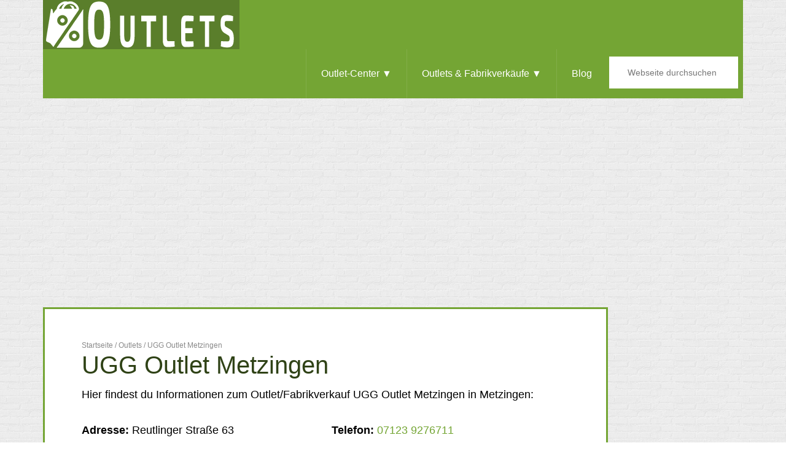

--- FILE ---
content_type: text/html; charset=utf-8
request_url: https://www.google.com/recaptcha/api2/aframe
body_size: 268
content:
<!DOCTYPE HTML><html><head><meta http-equiv="content-type" content="text/html; charset=UTF-8"></head><body><script nonce="JFD4X2F4_3p2D9E9bnIxLQ">/** Anti-fraud and anti-abuse applications only. See google.com/recaptcha */ try{var clients={'sodar':'https://pagead2.googlesyndication.com/pagead/sodar?'};window.addEventListener("message",function(a){try{if(a.source===window.parent){var b=JSON.parse(a.data);var c=clients[b['id']];if(c){var d=document.createElement('img');d.src=c+b['params']+'&rc='+(localStorage.getItem("rc::a")?sessionStorage.getItem("rc::b"):"");window.document.body.appendChild(d);sessionStorage.setItem("rc::e",parseInt(sessionStorage.getItem("rc::e")||0)+1);localStorage.setItem("rc::h",'1769328420609');}}}catch(b){}});window.parent.postMessage("_grecaptcha_ready", "*");}catch(b){}</script></body></html>